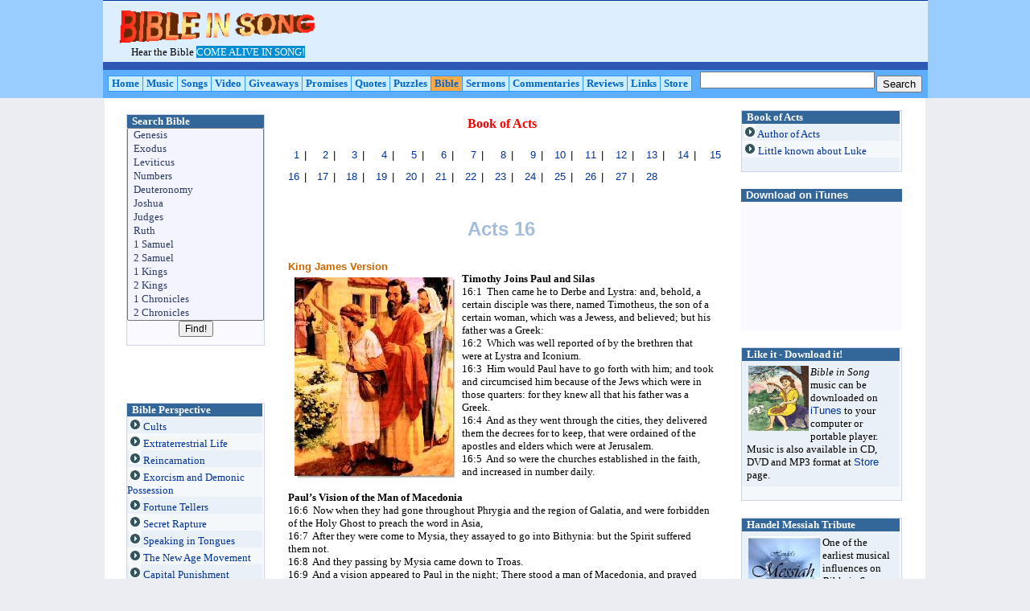

--- FILE ---
content_type: text/html
request_url: https://bibleinsong.com/Song_Pages/Acts/Acts16/Acts16.htm
body_size: 12919
content:
<html>

<head>
                                                                              <style type="text/css">
ul {
  margin-top: 0em;
}
                                                                              </style>
                                                                              <style id="plogStyle" type="text/css">
                                                                                      </style>
<meta http-equiv="Content-Language" content="en-au">
<meta name="GENERATOR" content="Microsoft FrontPage 5.0">
<meta name="ProgId" content="FrontPage.Editor.Document">
<meta http-equiv="Content-Type" content="text/html; charset=windows-1252">

<title>Acts 16 - Timothy Joins Paul and Silas</title>

<META NAME="description" CONTENT="Hear the Bible come alive through song. Acts 16 with
King James Version lyrics and Commentary, background info, trivia and music downloads.">


<META NAME="keywords" CONTENT="acts 16, acts, acts chapter 16, book of acts, 
bible book of acts, author, lyrics, bible, 
holy bible, king james bible, bible commentary, song previews">






<STYLE type="text/css">
<!--
A { text-decoration:none}
-->
a:hover{ 
color: #FF0000;
background:transparent; 
font
text-decoration:underline}
-->
                                                                              </STYLE>  


<style fprolloverstyle>A:hover {color: #FF0000; text-decoration: underline; font-weight: bold}
                                                                              </style>
 <style>/* Apply CSS to any UL (Unorderd List) with the class name 'menu' */
.menu
{
	border: 0px solid black;
	margin: 0px;
	padding: 0px;
	list-style-type: none;
	width: 230px;
}
/* Collapse the List Item Tags */
.menu li { display: inline; }

/* Make the links block elements and give them padding and some style */
.menu a, .menu a:visited
{
	color:  #003399;
	font: 10px Arial;
	text-decoration: none;
	background-color: #F9F9Ff;
	display: block;
	padding: 2px;
	border-left	: 10px solid #f9f9ff;
}

/* Specify the rollover style for the links */.menu a:hover
{
	border-left	: 10px solid bbbbbb;
	background-color: bbbbbb;
	color: f5f5ff;
}
                                                                              </style>




<SCRIPT LANGUAGE="Javascript">
		<!--
			function playMe(my_src) {
				var media_player = window.open(my_src , 'media_player');
				
			}
			
		-->
		                                                                      </SCRIPT>

<style>
<!--
.serif { font-size: 12pt; color: Black; font-family: Georgia, "Times New Roman", Times, serif; }
-->
                                                                              </style>


<style fprolloverstyle>A:hover {color: #FF0000; font-weight: bold}
.tiny { font-size:10px; font-family: Verdana, sans-serif; }
.sans { font-size:10pt; color:Black; font-family:"Trebuchet MS", Verdana, sans-serif; }
.highlight { background:Yellow; font-weight: bold;}
li.MsoNormal
	{mso-style-parent:"";
	margin-bottom:.0001pt;
	font-size:12.0pt;
	font-family:"Times New Roman";
	margin-left:0cm; margin-right:0cm; margin-top:0cm}
td { font-family: verdana,arial,helvetica,sans-serif; font-size: x-small; }
.amabot_right {  font-size: 12px; }
.amabot_right .amabot_widget {  padding-top: 8px;  padding-bottom: 8px;  padding-left: 8px;  padding-right: 8px;  border-bottom: 1px solid #ADD2E2;   border-left: 1px solid #ADD2E2;  border-right: 1px solid #ADD2E2;  border-top: 1px solid #ADD2E2; }
.h1 { font-family: verdana,arial,helvetica,sans-serif; color: #CC6600; font-size: small; }
.amabot_right .h1 { color: #c60; font-size: .92em; }
.amabot_center {  font-size: 12px; }
.h3color { font-family: verdana,arial,helvetica,sans-serif; color: #CC6600; font-size: x-small; }
.small { font-family: verdana,arial,helvetica,sans-serif; font-size: x-small; }
.price { font-family: arial,verdana,helvetica,sans-serif; color: #990000; }
a:link { font-family: verdana,arial,helvetica,sans-serif; color: #003399; }
.amabot_left {  font-size: 12px; }
.eyebrow { font-family: verdana,arial,helvetica,sans-serif; font-size: 10px; font-weight: bold;text-transform: uppercase; text-decoration: none; color: #FFFFFF; }
.amabot_left .amabot_widget {  padding-top: 8px;  padding-bottom: 8px;  padding-left: 8px;  padding-right: 8px;  border-bottom: 1px solid #ADD2E2;   border-left: 1px solid #ADD2E2;  border-right: 1px solid #ADD2E2;  border-top: 1px solid #ADD2E2; }
.amabot_left .h1 { color: #c60; font-size: .92em; }
.plog { 
        font-family: Verdana, Arial, Helvetica, sans-serif; font-size: x-small; line-height: 1.3em;
        text-decoration: none; text-align:left;
        margin-top: 0px;
        margin-bottom: 0px;
        padding-top: 10px;
        padding-bottom: 5px;
      }
.plog { 
        font-family: Verdana, Arial, Helvetica, sans-serif; font-size: x-small; line-height: 1.3em;
        text-decoration: none; text-align:left;
        margin-top: 0px;
        margin-bottom: 0px;
        padding-top: 10px;
        padding-bottom: 5px;
      }
.plogEmbedBoxTable {
  margin-bottom: 2em;
}
.plogEmbedBoxTable {
  margin-bottom: 2em;
}
.plogEmbedBoxContent2 {
	background-color:#f8fcfb;
}
.plogEmbedBoxContent2 {
	background-color:#f8fcfb;
}
.plogTop   { line-height: .92em;  }
.plogTop   { line-height: .92em;  }
* html .plogTop { position: relative; }
* html .plogTop { position: relative; }
.plogTop div b { line-height: 1.3em; }
.plogTop div b { line-height: 1.3em; }
a:link { font-family: verdana,arial,helvetica,sans-serif; color: #003399; }
.plog a { text-decoration: underline; }
a.plogEmbedBoxTableTitle  {
  text-decoration: none;
  color: #cc6600;
}
.plog a { text-decoration: underline; }
.plogItem  {
            margin-left: 0px;
            margin-right: 0px;
            margin-top: 0px;
            margin-bottom: 4px;
            font-size: xx-small;
           }
.plogItem  {
            margin-left: 0px;
            margin-right: 0px;
            margin-top: 0px;
            margin-bottom: 4px;
            font-size: xx-small;
           }
.plogItemHeader { }
.plogItemHeader { }
* html .plogItemHeader { position: relative; }
* html .plogItemHeader { position: relative; }
.plogTitle { font-size: x-small; font-weight: bold; color: #000; }
.plogTitle { font-size: x-small; font-weight: bold; color: #000; }
.plogItemDate { font-size: xx-small; color: #444; margin: 0px; line-height: 1.3em; }
.plogItemDate { font-size: xx-small; color: #444; margin: 0px; line-height: 1.3em; }
.plogBody { }
.plogBody { }
.plogBodyText  { font-size: x-small; }
.plogBodyText  { font-size: x-small; }
* html .plogBodyText  { position: relative; }
* html .plogBodyText  { position: relative; }
                                                                              .menu
{
	border: 0px solid black;
	margin: 0px;
	padding: 0px;
	list-style-type: none;
	width: 230px;
}
                                                                              .style1 {
	text-align: center; line-height: 22px; font-size: 18px;
}
.sep_top_v3 {
          background:transparent url('http://sp.ask.com/en/i/dictionary/v3/spriteserp.png') repeat-x scroll 0 -170px;
          padding-top:15px;          
    }
                                                                              </style>

  <!-- Start of StatCounter Code -->
<script type="text/javascript" language="javascript">
var sc_project=1114671; 
var sc_invisible=1; 
var sc_partition=10; 
var sc_security="733e754c"; 
                                                                              </script>

<script type="text/javascript" language="javascript" src="http://www.statcounter.com/counter/counter.js"></script><noscript>
                                                                              <a href="http://www.statcounter.com/" target="_blank"><img  src="http://c11.statcounter.com/counter.php?sc_project=1114671&amp;java=0&amp;security=733e754c&amp;invisible=1" alt="cool hit counter" border="0"></a></noscript>
<!-- End of StatCounter Code -->

<script type="text/javascript">
var gaJsHost = (("https:" == document.location.protocol) ? "https://ssl." : "http://www.");
document.write(unescape("%3Cscript src='" + gaJsHost + "google-analytics.com/ga.js' type='text/javascript'%3E%3C/script%3E"));
                                                                              </script>
<script type="text/javascript">
try {
var pageTracker = _gat._getTracker("UA-15061136-1");
pageTracker._trackPageview();
} catch(err) {}</script>




</head>


<body bgcolor="#ECEDF2" topmargin="0" leftmargin="0">

<table border="0" align="center" cellpadding="0" cellspacing="0" style="border-collapse: collapse" bordercolor="black" width="100%" bgcolor="#99ccff">
      <tr>
        <td width="100%" bordercolor="#003399" style="font-family: verdana,arial,helvetica,sans-serif; font-size: x-small">

<table border="0" align="center" cellpadding="0" cellspacing="0" style="border-collapse: collapse" bordercolor="black" width="1020" bgcolor="#003399">
      <tr>
        <td width="100%" bordercolor="#003399" style="font-family: verdana,arial,helvetica,sans-serif; font-size: x-small">

<table border="0" align="left" cellpadding="0" cellspacing="0" style="border-collapse: collapse" bordercolor="black" width="100%" bgcolor="#003399" height="77">
      <tr>
        <td width="55%" bordercolor="#003399" height="1" style="font-family: verdana,arial,helvetica,sans-serif; font-size: x-small">
        </td>
        
        
        
       
        
        
      </tr>
      <tr>
        <td width="100%" bordercolor="#003399" height="45" style="font-family: verdana,arial,helvetica,sans-serif; font-size: x-small">
        <table border="0" cellpadding="0" cellspacing="0" style="border-collapse: collapse" bordercolor="#111111" width="100%" bgcolor="#DDEEFF" height="1">
          <tr>
            <td height="6" width="100%" style="font-family: verdana,arial,helvetica,sans-serif; font-size: x-small">
            </td>
          </tr>
          <tr>
            <td width="179%" height="5" style="font-family: verdana,arial,helvetica,sans-serif; font-size: x-small">
    <table border="0" cellspacing="1" style="border-collapse: collapse" bordercolor="#111111" width="100%">
      <tr>
        <td width="100%" style="font-family: verdana,arial,helvetica,sans-serif; font-size: x-small">
        <table border="0" cellspacing="1" style="border-collapse: collapse" bordercolor="#111111" width="100%">
          <tr>
            <td width="32%" height="27" style="font-family: verdana,arial,helvetica,sans-serif; font-size: x-small">
    <img border="0" src="../../../About/Buttons/Image400.gif" align="top" width="268" height="46"></td>
            <td width="100%" rowspan="2" style="font-family: verdana,arial,helvetica,sans-serif; font-size: x-small"></td>
            <td width="68%" rowspan="2" style="font-family: verdana,arial,helvetica,sans-serif; font-size: x-small">
            <table border="0" cellspacing="1" style="border-collapse: collapse" bordercolor="#111111" width="100%">
              <tr>
                <td width="61%" style="font-family: verdana,arial,helvetica,sans-serif; font-size: x-small">           
            <table border="0" cellspacing="1" style="border-collapse: collapse" bordercolor="#111111" width="100%">
              <tr>
                <td width="20%" style="font-family: verdana,arial,helvetica,sans-serif; font-size: x-small"> 
                 <div align="center">
                                          <script type="text/javascript"><!--
google_ad_client = "pub-1003515753272400";
/* 728x90, created 2/11/11 */
google_ad_slot = "5958673060";
google_ad_width = 728;
google_ad_height = 90;
//-->
                                               </script>
<script type="text/javascript"
src="http://pagead2.googlesyndication.com/pagead/show_ads.js">
                                               </script></div>
</td>
                <td width="60%" style="font-family: verdana,arial,helvetica,sans-serif; font-size: x-small">&nbsp;</td>

              </tr>
            </table>
            </td>
              </tr>
            </table>
            </td>
            <td width="2%" rowspan="2" style="font-family: verdana,arial,helvetica,sans-serif; font-size: x-small">
            <table border="0" cellspacing="1" style="border-collapse: collapse" bordercolor="#111111" width="100%">
              <tr>
                <td width="100%" style="font-family: verdana,arial,helvetica,sans-serif; font-size: x-small">&nbsp;</td>
              </tr>
            </table>
            </td>
          </tr>
          <tr>
            <td width="32%" height="1" style="font-family: verdana,arial,helvetica,sans-serif; font-size: x-small">
                    <font face="Calibri" size="2" color="#FFE7CE">&nbsp;&nbsp;&nbsp; </font>
                    <font face="Calibri" size="2">&nbsp;&nbsp;&nbsp;&nbsp;&nbsp;&nbsp; 
                    Hear the Bible </font>
                    <font face="Calibri" size="2" color="#FFFFFF">
                    <span style="background-color: #008ED2">COME ALIVE IN SONG!</span></font></td>
          </tr>
        </table>
        </td>
      </tr>
      </table>
            </td>
          </tr>
          <tr>
            <td width="183%" height="4" style="font-family: verdana,arial,helvetica,sans-serif; font-size: x-small">
            <table border="0" cellspacing="1" style="border-collapse: collapse" bordercolor="#111111" width="100%">
              <tr>
                <td height="2" width="100%" style="font-family: verdana,arial,helvetica,sans-serif; font-size: x-small">
                </td>
              </tr>
              <tr>
                <td height="10" width="100%" bgcolor="#2D58B3" style="font-family: verdana,arial,helvetica,sans-serif; font-size: x-small">
                </td>
              </tr>
              </table>
            </td>
          </tr>
          </table>
        </td>
        
        
        
       
        
        
       </tr>
      </table>

  
  
  
  </td> 
       
      </tr>
      <tr>
        <td bgcolor="ffffff" height="100%" width="100%"bordercolor="#003399">
        <table border="0" cellspacing="1" style="border-collapse: collapse" bordercolor="#111111" width="100%" bgcolor="#5EAEFF">
          <tr>
                    <td width="1%">&nbsp;</td>
                    <td width="73%">
                    <table border="1" cellspacing="1" style="border-collapse: collapse; font-family:verdana; font-size:small" bordercolor="#3399FF" width="100%" bgcolor="#BBDDFF" height="12">
                      <tr>
                    
                   


 
                    <td width="33" bgcolor="#cceeff" height="1">
                    <p align="center">
                    <b>
                    <font size="2" face="Calibri" color="#0066CC">&nbsp;</font><font size="2" face="Verdana"><a title="Home page" href="../../../index.htm"  ><font face="Calibri" color="#0066CC">Home&nbsp;
                    </font> </a></font>
                    
                    
                    </b>
                    
                    
                    </td>

 
                   
                    <td width="38" bgcolor="#cceeff" height="1">
                    <p align="center">
                    <b>
                    <font size="2" face="Calibri" color="#0066CC">&nbsp;</font><font size="2" face="Verdana"><a href="../../../Music/CDs.htm"  ><font face="Calibri" color="#0066CC">Music&nbsp;
                    </font> </a></font>
                    
                    
                    </b>
                    
                    
                    </td>
                                       
                    
                     <td width="37" bgcolor="#cceeff" height="1">
                    <p align="center">
                    <b>
                    <font size="2" face="Calibri" color="#0066CC">&nbsp;</font><font color="#BBDDFF" size="2" face="Verdana"><a title="Songs"  href="../../../Music/Songs.htm" ><font face="Calibri" color="#0066CC">Songs&nbsp;</font></a></font><font size="2" face="Calibri">
                    </font>
                    
                    
                    </font></b>
                    
                    
                    </td>

        <td width="30" bgcolor="#cceeff" height="1">
                    <p align="center">
                    <b>
                    <font color="#BBDDFF" size="2" face="Verdana">
                    <a title="Videos" href="../../../Music/Video/Video.htm" >
                    <font face="Calibri" color="#0066CC">&nbsp;Video&nbsp;</font></a></font></font></b><font size="2" face="Calibri"><font color="#0066CC"><b>
                    </b></font>
                    
                 <td width="40" bgcolor="#cceeff" height="1">
                    <p align="center">
                    <b>
                    <font size="2" face="Calibri" color="#0066CC">&nbsp;</font><font color="#BBDDFF" size="2" face="Verdana"><a title="Giveaways" href="../../../Music/Freebies.htm"  ><font face="Calibri" color="#0066CC">Giveaways&nbsp;</font></a></font><font size="2" face="Calibri">
                    </font>
                    
                    
                    </font></b>
                    
                    
                    </td>

  <td width="45" bgcolor="#cceeff" height="1">
        
			
				    <p align="center">
        
			
				   <b>
        
			
				   <font color="#BBDDFF" size="2" face="Verdana">
                   <a title="Bible Promises" href="../../../Promises/Promises.htm">
                   <font face="Calibri" color="#0066CC">&nbsp;Promises&nbsp;</font></a></font></b></td>

                  
                    <td width="40" bgcolor="#cceeff" height="1">
        <b>
        <font color="#BBDDFF" size="2" face="Verdana">
        <a title="Quotes" href="../../../Promises/Promisesinsong.htm">
        <font face="Calibri" color="#0066CC">&nbsp;Quotes&nbsp;</font></a></font></b></td>
        
            <td width=40" bgcolor="#cceeff" height="1">						
				
				  
				<b>						
				
				  
				<font size="2" face="Calibri" color="#0066CC">&nbsp;</font><font color="#CC0000" face="Verdana"><a title="Puzzle page" href="../../../Puzzles/Puzzle_Page.htm"  ><font size="2" face="Calibri" color="#0066CC">Puzzles&nbsp;</font></a></font></b></td>
                
 <td width="37" bgcolor="#FFAA44" height="1">
                    <p align="center">
                    <b>
                    </font>
                    <font size="2" face="Calibri" color="#0066CC">&nbsp;<a href="../../Song_Page.htm"><font face="Calibri" color="#0066CC">Bible</font></a>&nbsp; </font>
                    </b>
                    </td> 

   <td width="45" bgcolor="#cceeff" height="1">						
				
				  
                    <b>						
				
				  
                    &nbsp;</font><font face="Calibri"><a href="../../../Sermons/Sermons_Page.htm"><font size="2" face="Calibri" color="#0066CC">Sermons</font></a>&nbsp; </font>
                    </b>
                    </td>
                      <td width="62" bgcolor="#cceeff" height="1">
        
			
				  </font><b><font size="2" color="#BBDDFF" face="Verdana" >
                  <a title="Commentaries" href="../../../Sermons/Commentaries_Page.htm"  >
                  <font face="Calibri" color="#0066CC">&nbsp;Commentaries&nbsp;</font></a></font></b></td>
                          
               <td width="45" bgcolor="#cceeff" height="1">
        
			
				    <b>
        
			
				    <font size="2" face="Calibri" color="#0066CC">&nbsp;</font><font color="#BBDDFF" face="Verdana"><a title="Comments" href="../../../Comments/Comments.htm"  ><font size="2" face="Calibri" color="#0066CC" >Reviews&nbsp;</font></a></font></b></td>
                          
      
                            
                                        <td width="34" bgcolor="#cceeff" height="1">
        
			
<b>
        
			
<font color="#BBDDFF" size="2">
<a title="Link page" href="../../../Links/Link_Page.htm"  >
<font face="Calibri" color="#0066CC">&nbsp;Links&nbsp;</font></a></font><font size="2" face="Calibri" color="#0066CC">
                    </font>
                    </b>
                    </td>    

                     
                  
                  
                    <td width="35" bgcolor="#cceeff" height="1">
        
			
				    <b>
        
			
				    <font color="#BBDDFF">
                    <a title="Store page" href="../../../Store/Store.htm"  >
                    <font face="Calibri" size="2" color="#0066CC">&nbsp;Store&nbsp;</font></a></font></b></td>
                      </tr>
                    </table>
                    </td>
                    <td width="2%">&nbsp;</td>
                    <td width="23%">
                    <table border="0" cellspacing="1" style="border-collapse: collapse; font-family:verdana; font-size:small" bordercolor="#111111" width="100%">
                      <tr>
            <td width="48" height="1" align="right">
    <p></td>
            <td width="90%" height="1" align="right">
    <font size="1" face="Arial" color="#BBDDFF"> 
    
    
     <!-- SiteSearch Google -->
     
                                                  </font>

<form action="http://www.google.com/cse" id="cse-search-box">
  <div>
    <font face="Calibri">
    <b><font color="#0066CC">
    <input type="hidden" name="cx" value="partner-pub-1003515753272400:6riflpq16f6" />
    <input type="hidden" name="ie" value="ISO-8859-1" />
    </font></b>
    </font><font face="Calibri" color="#0066CC">
    <b>
    <input type="text" name="q" size="25" /></b></font></td><td>
    <font face="Calibri" color="#0066CC">
    <b>
    <input type="submit" name="sa" value="Search" /></b></font></td>
  </div>
</form>
             
          
                      </tr>
                    </table>
                    </td>
                    <td width="2%">&nbsp;</td>
                  </tr>
          </table>
        </td>
      </tr>
          <tr>
            <td width="10">          </td>
            </tr>
        </table>
        </td>
        
        
        
       <td width="24" bordercolor="#0044AA" bgcolor="#003399">
     </td>
        
        
     </form>
             
      </tr>
      </table>
        







  
  
  
  
  <tr>
    <td bgcolor="white" width="100%">
<table border="0" bgcolor="white" align="center" cellpadding="0" cellspacing="0" style="border-collapse: collapse" bordercolor="black" width="1020" >
      <tr>
        <td  width="100%" bordercolor="#003399">

<table border="0" align="center" cellpadding="0" cellspacing="0" style="border-collapse: collapse" bordercolor="black" width="100%" >
      <tr>
        <td width="100%" bordercolor="#003399">
        <table border="0" cellpadding="0" cellspacing="0" style="border-collapse: collapse" bordercolor="#111111" width="100%" bgcolor="#FFFFFF">
          <tr>
            <td width="100%">
            <table border="0" cellpadding="0" cellspacing="0" style="border-collapse: collapse" bordercolor="#111111" width="100%">
              <tr>
                <td width="100%">    <table border="0" cellpadding="0" cellspacing="0" style="border-collapse: collapse" align="center" bordercolor="#111111" width="100%" height="90%">
                                                          <table border="0" cellpadding="0" cellspacing="0" style="border-collapse: collapse" bordercolor="white" width="101%" height="80">
                                                          
                                                           
                                                            <tr>
                                                              <td width="100%" height="9" align="center" bordercolor="#FFFFFF">
                                                              <table border="0" cellspacing="1" style="border-collapse: collapse" bordercolor="#111111" width="100%">
                                                                <tr>
                                                                  <td width="1%">&nbsp;</td>
                                                                  <td width="95%">
                                                                  &nbsp;</td>
                                                                    </tr>
                                                                <tr>
                                                                  <td width="2%">&nbsp;</td>
                                                                  <td width="94%">
                                                                  <table border="0" cellspacing="1" style="border-collapse: collapse" bordercolor="#111111" width="100%">
                                                                    <tr>
                                                                      <td width="100%">
                                                                    <table cellSpacing="0" cellPadding="0" width="998" border="0">
                                                                        <tr>
                                                                          <td vAlign="top" width="177">
                                                                          <table cellSpacing="0" cellPadding="5" width="185" border="0" height="265" style="border-collapse: collapse" bordercolor="#111111">
                                                                            <tr>
                                                                              <td class="amabot_left" vAlign="top" width="175" height="407">
                                                                              <table cellSpacing="0" cellPadding="0" border="0" height="260">
                                                                                <tr>
                    <td width="100%" height="465">
                                                                              <table cellSpacing="0" cellPadding="0" border="0" height="473" width="167">
                                                                                <tr>
                                                                              <td class="amabot_left" vAlign="top" width="172" height="1039">
                                                                              <table cellSpacing="0" cellPadding="0" border="0" height="770">
                                                                                <tr>
                                                                              <td class="amabot_left" vAlign="top" width="170" height="743">
                                                                              <table cellSpacing="0" cellPadding="0" border="0" height="247">
                                                                                <tr>
                    <td width="100%" height="652">
                    <table border="0" cellpadding="0" cellspacing="0" style="border-collapse: collapse" bordercolor="#111111" width="100%">
                      <tr>
                        <td bgcolor="#F9F9Ff" width="100%">
                        <table border="0" cellpadding="0" cellspacing="0" style="border-collapse: collapse" bordercolor="#111111" width="100%">
                          <tr>
                        <td bgcolor="#F9F9Ff" width="100%">
                        <table border="0" cellpadding="0" cellspacing="0" style="border-collapse: collapse" bordercolor="#CED5EA" width="100%" height="220">
                          <tr>
                            <td width="100%" height="120">
                            <table border="1" cellpadding="0" cellspacing="0" style="border-collapse: collapse" bordercolor="#CED5EA" width="100%" height="100%">
                              <tr>
                        <td bgcolor="#F9F9Ff" width="100%" height="221">
                        <table border="0" cellpadding="0" cellspacing="0" style="border-collapse: collapse" bordercolor="#CED5EA" width="100%">
                          <tr>
                            <td width="100%">
                            <table border="0" cellpadding="0" cellspacing="0" style="border-collapse: collapse" bordercolor="#111111" width="100%">
                              <tr>
                                                                                          <td  width="100%" height="16" bgcolor="#336699">
                                                          <b>
                                                          <font face="Verdana" size=2" color="#FFFFFF">
                                                          &nbsp; Search Bible</font></b></td>
                                                                                        </tr>
                             
                              <tr>
                                                                                  <td>
                                                                                           
                                                                                          
<script language="JavaScript">
<!--// get the value from select box form elements.
function get_selvalue(elem){
    var i, j, k;
	//  return the "value" of the selected option in a "select" 
	//  (doens't work with "multiple")
    	j  = elem.length;
	k  = -1;
	var opts = elem.options;
	for(i = 0; i < j; i++){
	    if(opts[i].selected){
		return opts[i].value;
	    } else if(opts[i].defaultSelected){
		k = i;
	    }
	}
	return (k >= 0) ?  ("" + opts[k].value) : null;
}
// --></script>



<form name=biblia> 
          <center>
        
          <p>
        
          <small><font color="black">
          <select size="14" name="QuickTopic" style="font-size: 10pt; font-family: verdana; background-color:#F4F4FF; width:170; color:#2D3A64; padding-left:2; padding-top:0">



<option value="Index/Genesis.htm">&nbsp;Genesis</option>
<option value="Index/Exodus.htm">&nbsp;Exodus</option>
<option value="Index/Leviticus.htm">&nbsp;Leviticus</option>
<option value="Index/Numbers.htm">&nbsp;Numbers</option>
<option value="Index/Deuteronomy.htm">&nbsp;Deuteronomy</option>
<option value="Index/Joshua.htm">&nbsp;Joshua</option>
<option value="Index/Judges.htm">&nbsp;Judges</option>
<option value="Index/Ruth.htm">&nbsp;Ruth</option>
<option value="Index/1Samuel.htm">&nbsp;1 Samuel</option>
<option value="Index/2Samuel.htm">&nbsp;2 Samuel</option>
<option value="Index/1Kings.htm">&nbsp;1 Kings</option>
<option value="Index/2Kings.htm">&nbsp;2 Kings</option>
<option value="Index/1Chronicles.htm">&nbsp;1 Chronicles</option>
<option value="Index/2Chronicles.htm">&nbsp;2 Chronicles</option>
<option value="Index/Ezra.htm">&nbsp;Ezra</option>
<option value="Index/Nehemiah.htm">&nbsp;Nehemiah</option>
<option value="Index/Esther.htm">&nbsp;Esther</option>
<option value="Index/Job.htm">&nbsp;Job</option>
<option value="Index/Psalms.htm">&nbsp;Psalms</option>
<option value="Index/Proverbs.htm">&nbsp;Proverbs</option>
<option value="Index/Ecclesiastes.htm">&nbsp;Ecclesiastes</option>
<option value="Index/Song_Solomon.htm">&nbsp;Song of Solomon</option>
<option value="Index/Isaiah.htm">&nbsp;Isaiah</option>
<option value="Index/Jeremiah.htm">&nbsp;Jeremiah</option>
<option value="Index/Lamentations.htm">&nbsp;Lamentations</option>
<option value="Index/Ezekiel.htm">&nbsp;Ezekiel</option>
<option value="Index/Daniel.htm">&nbsp;Daniel</option>
<option value="Index/Hosea.htm">&nbsp;Hosea</option>
<option value="Index/Joel.htm">&nbsp;Joel</option>
<option value="Index/Amos.htm">&nbsp;Amos</option>
<option value="Index/Obadiah.htm">&nbsp;Obadiah</option>
<option value="Index/Jonah.htm">&nbsp;Jonah</option>
<option value="Index/Micah.htm">&nbsp;Micah</option>
<option value="Index/Nahum.htm">&nbsp;Nahum</option>
<option value="Index/Habakkuk.htm">&nbsp;Habakkuk</option>
<option value="Index/Zephaniah.htm">&nbsp;Zephaniah</option>
<option value="Index/Haggai.htm">&nbsp;Haggai</option>
<option value="Index/Zechariah.htm">&nbsp;Zechariah</option>
<option value="Index/Malachi.htm">&nbsp;Malachi</option>



<option value="Index/Matthew.htm">&nbsp;Matthew</option>
<option value="Index/Mark.htm">&nbsp;Mark</option>
<option value="Index/Luke.htm">&nbsp;Luke</option>
<option value="Index/John.htm">&nbsp;John</option>
<option value="Index/Acts.htm">&nbsp;Acts</option>
<option value="Index/Romans.htm">&nbsp;Romans</option>
<option value="Index/1Corinthians.htm">&nbsp;1 Corinthians</option>
<option value="Index/2Corinthians.htm">&nbsp;2 Corinthians</option>
<option value="Index/Galatians.htm">&nbsp;Galatians</option>
<option value="Index/Ephesians.htm">&nbsp;Ephesians</option>
<option value="Index/Philippians.htm">&nbsp;Philippians</option>
<option value="Index/Colossians.htm">&nbsp;Colossians</option>
<option value="Index/1Thessalonians.htm">&nbsp;1 Thessalonians</option>
<option value="Index/2Thessalonians.htm">&nbsp;2 Thessalonians</option>
<option value="Index/1Timothy.htm">&nbsp;1 Timothy</option>
<option value="Index/2Timothy.htm">&nbsp;2 Timothy</option>
<option value="Index/Titus.htm">&nbsp;Titus</option>
<option value="Index/Philemon.htm">&nbsp;Philemon</option>
<option value="Index/Hebrews.htm">&nbsp;Hebrews</option>
<option value="Index/James.htm">&nbsp;James</option>
<option value="Index/1Peter.htm">&nbsp;1 Peter</option>
<option value="Index/2Peter.htm">&nbsp;2 Peter</option>
<option value="Index/1John.htm">&nbsp;1 John</option>
<option value="Index/2John.htm">&nbsp;2 John</option>
<option value="Index/3John.htm">&nbsp;3 John</option>
<option value="Index/Jude.htm">&nbsp;Jude</option>
<option value="Index/Revelation.htm">&nbsp;Revelation</option>







          </select><br>
          <input type="button" value="Find!" onclick="window.open('http://www.bibleinsong.com/Song_Pages/' + get_selvalue(QuickTopic),'fereastra')" style="font-size:12px"> <br>
          </p>
          <p></p>
          </center>
        </form>
 </td>
                                                                                </tr>
                              </table>
                            </td>
                          </tr>
                        </table>
                        </td>
                      </tr>
                                                                                              </table>
                            </td>
                          </tr>
                        </table>
                        </td>
                                                                                </tr>
                        </table>
                        </td>
                      </tr>
                      </table>
                      
                      
                      
                      
                      
                      
                      
                      
                      
                      
                      
                      
                      
                      
                      
                      
                      
                      
                    <p>
                      
                      
                      
                      
                      
                      
                      
                      
                      
                      
                      
                      
                      
                      
                      
                      
                      
                      
                  <br>    
                    </p>
                    <p>&nbsp; <script type="text/javascript"><!--
google_ad_client = "pub-1003515753272400";
/* 160x600, created 2/11/11 */
google_ad_slot = "1387479166";
google_ad_width = 160;
google_ad_height = 600;
//-->
                    </script>
<script type="text/javascript"
src="http://pagead2.googlesyndication.com/pagead/show_ads.js">
                    </script>                                                         <table border="0" cellpadding="0" cellspacing="0" style="border-collapse: collapse" bordercolor="#111111" width="100%" height="1">
                      
                                                                               
                      
                                                                                <tr>
                                                          <td width="100%" bgcolor="#FFFFFF" height="12">&nbsp;
    
                   
                   
     
                   
                    <tr>
                    <td width="192" height="17"></td>
                                                                                </tr>
                                                                                
                                                                                                                                       </tr>
                      </table>
                    <table border="0" cellpadding="0" cellspacing="0" style="border-collapse: collapse" bordercolor="#111111" width="100%">
                      <tr>
                        <td bgcolor="#F9F9Ff" width="100%">
                        <table border="0" cellpadding="0" cellspacing="0" style="border-collapse: collapse" bordercolor="#111111" width="100%">
                          <tr>
                        <td bgcolor="#F9F9Ff" width="100%">
                        <table border="1" cellpadding="0" cellspacing="0" style="border-collapse: collapse" bordercolor="#CED5EA" width="100%">
                          <tr>
                            <td width="100%">
                            <table border="0" cellpadding="0" cellspacing="0" style="border-collapse: collapse" bordercolor="#111111" width="99%" height="100%">
                              <tr>
                                                          <td  width="148%" height="15" bgcolor="#336699">
                                                          <font face="Verdana" size=2" color="#FFFFFF">
                                                          <b>
                                                          &nbsp; </b></font>
                                                          <b>
                                                          <font face="Verdana" size=2" color="#FFFFFF">
                                                          Bible Perspective</font></b></td>
                                                                                              </tr>
                              <tr>
                                                          <td width="140%" bgcolor="#EAF0F7" height="17">
    
                   
                   
     
                   
                    <font face="Calibri" size="2">
    
                   
                   
     
                   
                    <span lang="en-us">
                    &nbsp;<a href="../../../Promises/Quotes_A-C/Cults/Cults.htm"><font face="Calibri"><img border="0" src="../../Images/bullet.jpg" width="14" height="17"> 
                    Cults </font> </a>
                                                          </span></font></td>
                                                                                              </tr>
                              <tr>
                                                          <td width="140%" bgcolor="#F4F8FB" height="17">
    
                    
                   
                                       
                   
                    <font face="Verdana">
    
                   
                    
                   
                   
                    <span lang="en-us">
                    <font face="Calibri" size="2">&nbsp;<a href="../../../Promises/Quotes_D-F/Extraterrestrial_life/Extraterrestrial_life.htm"><font face="Calibri"><img border="0" src="../../Images/bullet.jpg" width="14" height="17"> 
                    Extraterrestrial Life </font></a> </font>
                                                          </span>
                                                          </td>
                                                                                              </tr>
                              <tr>
                                                          <td width="140%" bgcolor="#EAF0F7" height="17">
    
                   
                   
     
                   
                    <font face="Verdana">
    
                   
                    
                   
                   
                    <span lang="en-us">
                    <font face="Calibri" size="2">&nbsp;<a href="../../../Promises/What_says_God/Reincarnation/Reincarnation.htm"><font face="Calibri"><img border="0" src="../../Images/bullet.jpg" width="14" height="17"> 
                    Reincarnation </font></a> </font>
                                                          </span>
                                                          </td>
                                                                                              </tr>
                              <tr>
                                                          <td width="140%" bgcolor="#F4F8FB" height="17">
    
                    
                   
                   
                    <span lang="en-us">
                    <font face="Calibri" size="2">&nbsp;<a href="../../../Promises/Quotes_D-F/Exorcism/Exorcism.htm"><font face="Calibri"><img border="0" src="../../Images/bullet.jpg" width="14" height="17"> 
                    Exorcism and Demonic Possession </font></a> </font></td>
                                                                                              </tr>
                              <tr>
                                                          <td width="140%" bgcolor="#EAF0F7" height="17">
    
                   
                   
     
                   
                    <span lang="en-us">
                    <font face="Calibri" size="2">&nbsp;<a href="../../../Promises/Quotes_D-F/Fortune_tellers/Fortune_tellers.htm"><font face="Calibri"><img border="0" src="../../Images/bullet.jpg" width="14" height="17"> 
                    Fortune Tellers </font></a> </font></td>
                                                                                              </tr>
                              <tr>
                                                          <td width="140%" bgcolor="#F4F8FB" height="17">
    
                    
                   
                    <span lang="en-us"><font face="Calibri" size="2">&nbsp;<a href="../../../Promises/What_says_God/Rapture/Rapture.htm"><font face="Calibri"><img border="0" src="../../Images/bullet.jpg" width="14" height="17"> 
                    Secret Rapture </font></a> </font></td>
                                                                                              </tr>
                              <tr>
                                                          <td width="140%" bgcolor="#EAF0F7" height="17">
    
                   
                   
     
                   
                    <span lang="en-us">
                    <font face="Calibri" size="2">&nbsp;<a href="../../../Promises/What_says_God/Speaking_in_tongues/Speaking_in_tongues.htm"><font face="Calibri"><img border="0" src="../../Images/bullet.jpg" width="14" height="17"> 
                    Speaking in Tongues </font></a> </font></td>
                                                                                              </tr>
                              <tr>
                                                          <td width="140%" bgcolor="#F4F8FB" height="17">
    
                    
                   
                   
                            <span lang="en-us"><font face="Calibri" size="2">&nbsp;<a href="../../../Promises/What_says_God/New_age/New_age.htm"><font face="Calibri"><img border="0" src="../../Images/bullet.jpg" width="14" height="17"> 
                            The New Age Movement </font></a> </font> </span></td>
                                                                                              </tr>
                              <tr>
                                                          <td width="140%" bgcolor="#EAF0F7" height="17">
    
                   
                   
                   
                   
                    <span lang="en-us">
                    <font face="Calibri" size="2">&nbsp;<a href="../../../Promises/Quotes_A-C/Capital_punishment/Capital_punishment.htm"><font face="Calibri"><img border="0" src="../../Images/bullet.jpg" width="14" height="17"> 
                    Capital Punishment</font></a></font></td>
                                                                                              </tr>
                              <tr>
                                                          <td width="140%" bgcolor="#F4F8FB" height="17">
    
                    
                   
                   
                   
                    <span lang="en-us">
                    <font face="Calibri" size="2">&nbsp;<a href="../../../Promises/Quotes_D-F/Euthanasia/Euthanasia.htm"><font face="Calibri"><img border="0" src="../../Images/bullet.jpg" width="14" height="17"> 
                    Euthanasia </font></a> </font></td>
                                                                                              </tr>
                              <tr>
                                                          <td width="140%" bgcolor="#EAF0F7" height="17">
    
                   
                   
     
                   
                    <span lang="en-us">
                    <font face="Calibri">
                    &nbsp;<a href="../../../About/News/SDA.htm"><img border="0" src="../../Images/bullet.jpg" width="14" height="17"> 
                      <font face="Calibri" size="2">Seventh-day Adventists favor 
                    Tradition over Bible </font> 
                    </a>  
                    </font>   
                                </span>
                                                          </td>
                                                                                              </tr>
                              <tr>
                                                          <td width="140%" bgcolor="#FFFFFF" height="17">
    
                   
                   
     
                   
                    &nbsp;</td>
                                                                                              </tr>
                                                                                              </table>
                            </td>
                          </tr>
                        </table>
                        </td>
                                                                                </tr>
                        </table>
                        </td>
                      </tr>
                      </table>
                      
                      
                      
                      
                      
                      
                      
                      
                      
                      
                      
                      
                          
                      <p>&nbsp;<table border="0" cellpadding="0" cellspacing="0" style="border-collapse: collapse" bordercolor="#111111" width="100%">
                      <tr>
                        <td bgcolor="#F9F9Ff" width="100%">
                        <table border="0" cellpadding="0" cellspacing="0" style="border-collapse: collapse" bordercolor="#111111" width="100%">
                          <tr>
                        <td bgcolor="#F9F9Ff" width="100%">
                        <table border="1" cellpadding="0" cellspacing="0" style="border-collapse: collapse" bordercolor="#CED5EA" width="100%">
                          <tr>
                            <td width="100%">
                            <table border="0" cellpadding="0" cellspacing="0" style="border-collapse: collapse" bordercolor="#111111" width="99%" height="100%">
                              <tr>
                                                          <td  width="148%" height="15" bgcolor="#336699">
                                                          <font face="Verdana" size=2" color="#FFFFFF">
                                                          <b>
                                                          &nbsp; 
                                                         Ancient Mysteries</b></td>
                                                                                              </tr>
                              <tr>
                                                          <td width="140%" bgcolor="#EAF0F7" height="5">
    
                   
                   
     
                   
                    <span lang="en-us">
                    <font face="Calibri" size="2">
                    &nbsp;</font><font face="Verdana" size="2"><a href="../../../Sermons/Sermons/Revelation/Why_did_God_permit_sin/Why_did_God_permit_sin.htm" ><font face="Calibri"><img border="0" src="../../../Song_Pages/Images/bullet.jpg" width="14" height="17"> 
                    Why Did God Permit Sin?</font></a></font></span></td>
                                                                                              </tr>
                              <tr>
                                                          <td width="140%" bgcolor="#F4F8FB" height="17">
    
                    
                   
                                       
                    <span lang="en-us">
    
                   
                      
                   
                    <font face="Calibri" size="2">
                    &nbsp;<a href="../../../Sermons/Sermons/Prophecy/7000_year_theory/7000_year_theory.htm#Does it Matter if Creation is Literal or Figurative" ><font face="Calibri"><img border="0" src="../../../Song_Pages/Images/bullet.jpg" width="14" height="17"> 
                    Does it matter if Creation was Literal or Figurative?</font></a></font></span></td>
                                                                                              </tr>
                              <tr>
                                                          <td width="140%" bgcolor="#EAF0F7" height="17">
    
                   
                   
                    <span lang="en-us"><font face="Calibri" size="2">
                    &nbsp;<a href="../../../Sermons/Sermons/Prophecy/7000_year_theory/7000_year_theory.htm#Why do we have a Seven Day Week" ><font face="Calibri"><img border="0" src="../../../Song_Pages/Images/bullet.jpg" width="14" height="17"> 
                  Why do we have a Seven Day Week?</font></a></font></span></td>
                                                                                              </tr>
                              <tr>
                                                          <td width="140%" bgcolor="#F4F8FB" height="17">
    
                    
                   
                   
                    <span lang="en-us">
                    <font face="Calibri" size="2">
                    &nbsp;<a href="../../../Sermons/Sermons/Prophecy/7000_year_theory/7000_year_theory.htm#Advanced Civilisation before the Flood" ><font face="Calibri"><img border="0" src="../../../Song_Pages/Images/bullet.jpg" width="14" height="17"> 
                    Pre Flood Civilization </font> </a>
                    </font> 
                    </span></td>
                                                                                              </tr>
                              <tr>
                                                          <td width="140%" bgcolor="#EAF0F7" height="17">
    
                   
                   
     
                   
                    <span lang="en-us">
                    <font face="Calibri" size="2">
                    &nbsp;<a href="../../../Song_Pages/Job/Job40/Job40.htm" ><font face="Calibri"><img border="0" src="../../../Song_Pages/Images/bullet.jpg" width="14" height="17"> 
                    Was Behemoth an Elephant, Hippo or Dinosaur?</font></a></font></span></td>
                                                                                              </tr>
                              <tr>
                                                          <td width="140%" bgcolor="#F4F8FB" height="17">
    
                    
                   
                    <span lang="en-us"><font face="Calibri" size="2">
                    &nbsp;<a href="../../../Song_Pages/Job/Job41/Job41.htm" ><font face="Calibri"><img border="0" src="../../../Song_Pages/Images/bullet.jpg" width="14" height="17"> 
                    Is the T-rex Dinosaur mentioned in the Bible?</font></a></font></span></td>
                                                                                              </tr>
                              <tr>
                                                          <td width="140%" bgcolor="#EAF0F7" height="17">
    
                   
                   
     
                   
                    <span lang="en-us"><font face="Calibri" size="2">
                    &nbsp;<a href="../../../About/News/Did_humans_live_with_dinosaurs.htm"><img border="0" src="../../../Song_Pages/Images/bullet.jpg" width="14" height="17"> 
                   <font face="Calibri"> Did Humans and Dinosaurs Live Together?</font></a></font></span></td>
                                                                                              </tr>
                              <tr>
                                                          <td width="140%" bgcolor="#F4F8FB" height="17">
    
                    
                   
                    <span lang="en-us"><font face="Calibri" size="2">
                    &nbsp;<a  href="../../../Song_Pages/Job/Job41/Job41.htm#Were our ancestors giants" ><font face="Calibri"><img border="0" src="../../../Song_Pages/Images/bullet.jpg" width="14" height="17"> 
                    Were our Ancestors Giants?</font></a></font></span></td>
                                                                                              </tr>
                              <tr>
                                                          <td width="140%" bgcolor="#EAF0F7" height="17">
    
                   
                   
                   
                   
                    <span lang="en-us">
                    <font face="Calibri" size="2">
                    &nbsp;<a  href="../../../Song_Pages/Job/Job38/Job38.htm#Ice age in Jobs day" ><font face="Calibri"><img border="0" src="../../../Song_Pages/Images/bullet.jpg" width="14" height="17"> 
                    Was there an Ice Age in Job's Day? </font> </a>
                    </font> 
                    </span> </td>
                                                                                              </tr>
                              <tr>
                                                          <td width="140%" bgcolor="#F4F8FB" height="17">
    
                    
                   
                    <span lang="en-us">
                    <font face="Calibri" size="2">
                    &nbsp;<a href="../../../Sermons/Sermons/Prophecy/7000_year_theory/7000_year_theory.htm#Gods plan" ><font face="Calibri"><img border="0" src="../../../Song_Pages/Images/bullet.jpg" width="14" height="17"> 
                    Does God have a 7000 Year Plan? </font> </a>
                    </font></span></td>
                                                                                              </tr>
                              <tr>
                                                          <td width="140%" bgcolor="#EAF0F7" height="17">
    
                   
                   
     
                   
                    <span lang="en-us">
                    <font face="Calibri" size="2">
                    &nbsp;<a href="../../../Sermons/Sermons/Prophecy/7000_year_theory/7000_year_theory.htm#Jesus real birthday" ><font face="Calibri"><img border="0" src="../../../Song_Pages/Images/bullet.jpg" width="14" height="17"> 
                    Jesus' Real Birthday </font> </a>
                    </font></span></td>
                                                                                              </tr>
                              <tr>
                                                          <td width="140%" bgcolor="#F4F8FB" height="17">
    
                    
                   
                    <span lang="en-us">
                    <font face="Calibri" size="2">
                    &nbsp;<a href="../../../Sermons/Sermons/Prophecy/7000_year_theory/7000_year_theory.htm#Similarities Between the Two Adams" ><font face="Calibri"><img border="0" src="../../../Song_Pages/Images/bullet.jpg" width="14" height="17"> 
                    The Two Adams </font> </a>
                    </font>  
                    </span>
                   
                                                          </td>
                                                                                              </tr>
                              <tr>
                                                          <td width="140%" bgcolor="#EAF0F7" height="17">
    
                   
                   
     
                   
                    <span lang="en-us">
                    <font face="Calibri" size="2">&nbsp;<a href="../../../Sermons/Sermons/Prophecy/7000_year_theory/7000_year_theory.htm#Parallels between the 2 Adams and the Passover" ><font face="Calibri"><img border="0" src="../../../Song_Pages/Images/bullet.jpg" width="14" height="17"> 
                    Parallels between the 2 Adams and Passover </font> </a>
                    </font>   
                    </span>
                   
                                                          </td>
                                                                                              </tr>
                              <tr>
                                                          <td width="140%" bgcolor="#F4F8FB" height="17">
    
                    
                   
                         
                   
                    <span lang="en-us">
                    <font face="Calibri" size="2">&nbsp;<a href="../../../Sermons/Sermons/Prophecy/7000_year_theory/7000_year_theory.htm#Significant Events at the Crucifixion" ><font face="Calibri"><img border="0" src="../../../Song_Pages/Images/bullet.jpg" width="14" height="17"> 
                    Supernatural Events recorded in 30 AD </font></a>
                    </font>   
                    </span>
                   
                                                          </td>
                                                                                              </tr>
                              <tr>
                                                          <td width="140%" bgcolor="#EAF0F7" height="17">
    
                   
                   
     
                   
                    <span lang="en-us">
                    <font face="Calibri" size="2">
                    &nbsp;<a href="../../../Sermons/Sermons/Prophecy/7000_year_theory/7000_year_theory.htm#Can we predict" ><font face="Calibri"><img border="0" src="../../../Song_Pages/Images/bullet.jpg" width="14" height="17"> 
                    The 2nd Coming Predicted </font> </a>
                    </font>  
                    </span> </td>
                                                                                              </tr>
                              <tr>
                                                          <td width="140%" bgcolor="#F4F8FB" height="17">
    
                    
                   
                    <span lang="en-us"><font face="Calibri" size="2">&nbsp;<a href="../../../Sermons/Sermons/Prophecy/7000_year_theory/7000_year_theory.htm#Will Jesus Rule" ><font face="Calibri"><img border="0" src="../../../Song_Pages/Images/bullet.jpg" width="14" height="17"> 
                    Will Jesus Rule over the Earth for 1000 Years? </font> </a>
                    </font>  
                    </span></td>
                                                                                              </tr>
                              <tr>
                                                          <td width="140%" bgcolor="#F4F8FB" height=22">
    
                    
                   
                    <font face="Calibri" size="2"><span lang="en-us">&nbsp;</span></font></td>
                                                                                              </tr>
                                                                                              </table>
                            </td>
                          </tr>
                        </table>
                        </td>
                                                                                </tr>
                        </table>
                        </td>
                      </tr>
                      </table>
    
                      
                      
              
                      
                      
                      
                      
                      
                      
                      
                      
                      
                    <p>&nbsp;</td>
                                                                                </tr>
              <tr>
                <td width="100%" style="font-family: verdana,arial,helvetica,sans-serif; font-size: x-small" height="1"></td>
              </tr>
            </table>
            </td>
                                                                                </tr>
                                                                                <tr>
            <td width="100%" height="26">&nbsp;</td>
                                                                                </tr>
              <tr>
                <td width="100%" style="font-family: verdana,arial,helvetica,sans-serif; font-size: x-small" height="1"></td>
              </tr>
            </table>
            </td>
          </tr>
          <tr>
            <td width="172" height="16"></td>
                                                                                </tr>
            </table>
                    </td>
                                                                                </tr>
              <tr>
                <td width="100%" style="font-family: verdana,arial,helvetica,sans-serif; font-size: x-small" height="1"></td>
              </tr>
            </table>
            </td>
                                                                                </tr>
                                                                                <tr>
            <td width="175" height="47"></td>
                                                                                </table>
                                                                             
                                                                             
                                                                              </td>
                                                                              <td class="amabot_center" vAlign="top" height="555" width="561">
                                                                              <table class="amabot_widget" cellSpacing="0" cellPadding="0" border="0">
                                                                                <tr>
                                                                                  <td></td>
                                                                                </tr>
                                                                              </table>
                                                                             
                                                                              <div class="small" style="width: 100%; height: 587">
                                                                              
                                                                                <table cellSpacing="0" cellPadding="8" width="562" border="0" height="545">
                                                                                  <tr>
                                                                                    <td>
                                                                                    <table border="0" cellpadding="0" cellspacing="0" style="border-collapse: collapse" bordercolor="#111111" width="100%">
                                                                                      <tr>
                    <td align="center" width="4%"  height="18" valign="top">
                                                                                        </td>
                    <td align="center" width="92%"  height="18" valign="top">
                   <span lang="en-us"><b>
                   <font face="Verdana" size="3" color="#FF0000">Book of Acts</font></b></span></td>
                    <td align="center" width="4%"  height="18" valign="top">
                                                                                        </td>
                                                                                      </tr>
                                                                                      <tr>
                    <td width="100%" height="8" valign="top" colspan="3">
                    </td>
                                                                                      </tr>
                                                                                      <tr>
                    <td width="100%" height="8" valign="top" colspan="3">
                    </td>
                                                                                      </tr>
                                                                                      <tr>
                    <td width="100%" height="8" valign="top" colspan="3">
                    <table border="0" cellpadding="0" cellspacing="1" style="border-collapse: collapse" bordercolor="#111111" width="100%" height="42">
                      <tr>
                                                                                        <td width="3%" align="right" height="27"><font size="2"><a href="../Acts1/Acts1.htm">1</a></font></td>
                                                                                        <td width="2%" align="center" height="27"><font size="2">|</font></td>
                                                                                        <td width="3%" align="right" height="27"><font size="2"><a href="../Acts2/Acts2.htm">2</a></font></td>
                                                                                        <td width="2%" align="center" height="27"><font size="2">|</font></td>
                                                                                        <td width="3%" align="right" height="27"><font size="2"><a href="../Acts3/Acts3.htm" >3</a></font></td>
                                                                                        <td width="2%" align="center" height="27"><font size="2">|</font></td>
                                                                                        <td width="3%" align="right" height="27"><font size="2"><a href="../Acts4/Acts4.htm" >4</a></font></td>
                                                                                        <td width="2%" align="center" height="27"><font size="2">|</font></td>
                                                                                        <td width="3%" align="right" height="27"><font size="2"><a href="../Acts5/Acts5.htm" >5</a></font></td>
                                                                                        <td width="2%" align="center" height="27"><font size="2">|</font></td>
                                                                                        <td width="3%" align="right" height="27"><font size="2"><a href="../Acts6/Acts6.htm" >6</a></font></td>
                                                                                        <td width="2%" align="center" height="27"><font size="2">|</font></td>
                                                                                        <td width="3%" align="right" height="27"><font size="2"><a href="../Acts7/Acts7.htm" s>7</a></font></td>
                                                                                        <td width="2%" align="center" height="27"><font size="2">|</font></td>
                                                                                        <td width="3%" align="right" height="27"><font size="2"><a href="../Acts8/Acts8.htm" >8</a></font></td>
                                                                                        <td width="2%" align="center" height="27"><font size="2">|</font></td>
                                                                                        <td width="3%" align="right" height="27"><font size="2"><a href="../Acts9/Acts9.htm" >9</a></font></td>
                                                                                        <td width="2%" align="center" height="27"><font size="2">|</font></td>
                                                                                        <td width="3%" align="right" height="27"><font size="2"><a href="../Acts10/Acts10.htm" >10</a></font></td>
                                                                                        <td width="2%" align="center" height="27"><font size="2">|</font></td>
                                                                                        <td width="3%" align="right" height="27"><font size="2"><a href="../Acts11/Acts11.htm" >11</a></font></td>
                                                                                        <td width="2%" align="center" height="27"><font size="2">|</font></td>
                                                                                        <td width="3%" align="right" height="27"><font size="2"><a href="../Acts12/Acts12.htm" >12</a></font></td>
                                                                                        <td width="2%" align="center" height="27"><font size="2">|</font></td>
                                                                                        <td width="3%" align="right" height="27"><font size="2"><a href="../Acts13/Acts13.htm" >13</a></font></td>
                                                                                        <td width="2%" align="center" height="27"><font size="2">|</font></td>
                                                                                        <td width="3%" align="right" height="27"><font size="2"><a href="../Acts14/Acts14.htm" >14</a></font></td>
                                                                                        <td width="2%" align="center" height="27"><font size="2">|</font></td>
                                                                                        <td width="3%" align="right" height="27"><font size="2"><a href="../Acts15/Acts15.htm" >15</a></font></td>
                                                                                        </tr>
                      <tr>
                                                                                        <td width="3%" align="right" height="27"><font size="2"><a href="../Acts16/Acts16.htm" >16</a></font></td>
                                                                                        <td width="2%" align="center" height="27"><font size="2">|</font></td>
                                                                                        <td width="3%" align="right" height="27"><font size="2"><a href="../Acts17/Acts17.htm" >17</a></font></td>
                                                                                        <td width="2%" align="center" height="27"><font size="2">|</font></td>
                                                                                        <td width="3%" align="right" height="27"><font size="2"><a href="../Acts18/Acts18.htm" >18</a></font></td>
                                                                                        <td width="2%" align="center" height="27"><font size="2">|</font></td>
                                                                                        <td width="3%" align="right" height="27"><font size="2"><a href="../Acts19/Acts19.htm" >19</a></font></td>
                                                                                        <td width="2%" align="center" height="27"><font size="2">|</font></td>
                                                                                        <td width="3%" align="right" height="27"><font size="2"><a href="../Acts20/Acts20.htm" >20</a></font></td>
                                                                                        <td width="2%" align="center" height="27"><font size="2">|</font></td>
                                                                                        <td width="3%" align="right" height="27"><font size="2"><a href="../Acts21/Acts21.htm" >21</a></font></td>
                                                                                        <td width="2%" align="center" height="27"><font size="2">|</font></td>
                                                                                        <td width="3%" align="right" height="27"><font size="2"><a href="../Acts22/Acts22.htm" >22</a></font></td>
                                                                                        <td width="2%" align="center" height="27"><font size="2">|</font></td>
                                                                                        <td width="3%" align="right" height="27"><font size="2"><a href="../Acts23/Acts23.htm" >23</a></font></td>
                                                                                        <td width="2%" align="center" height="27"><font size="2">|</font></td>
                                                                                        <td width="3%" align="right" height="27"><font size="2"><a href="../Acts24/Acts24.htm">24</a></font></td>
                                                                                        <td width="2%" align="center" height="27"><font size="2">|</font></td>
                                                                                        <td width="3%" align="right" height="27"><font size="2"><a href="../Acts25/Acts25.htm" >25</a></font></td>
                                                                                        <td width="2%" align="center" height="27"><font size="2">|</font></td>
                                                                                        <td width="3%" align="right" height="27"><font size="2"><a href="../Acts26/Acts26.htm" >26</a></font></td>
                                                                                        <td width="2%" align="center" height="27"><font size="2">|</font></td>
                                                                                        <td width="3%" align="right" height="27"><font size="2"><a href="../Acts27/Acts27.htm" >27</a></font></td>
                                                                                        <td width="2%" align="center" height="27"><font size="2">|</font></td>
                                                                                        <td width="3%" align="right" height="27"><font size="2"><a href="../Acts28/Acts28.htm" >28</a></font></td>
                                                                                        <td width="2%" align="center" height="27">&nbsp;</td>
                                                                                        <td width="3%" align="right" height="27">&nbsp;</td>
                                                                                        <td width="2%" align="center" height="27">&nbsp;</td>
                                                                                        <td width="3%" align="right" height="27">&nbsp;</td>
                                                                                        </tr>
                    </table>
                    </td>
                                                                                      </tr>
                                                                                    </table>
                                                                                    <p align="center"><font size="5" color="#A4BDDD"><b><br>
                                                                                    Acts 16</b></font></p>
                                                                                    <table cellSpacing="0" cellPadding="8" width="100%" border="0">
                                                                                      <tr>
                                                                                        <td width="100%">
                                                                                    <table cellSpacing="0" cellPadding="0" width="100%" border="0" height="176">
                                                                                      <tr>
                <td width="100%" height="2">
                </td>
                                                                                      </tr>
                                                                                      <tr>
                <td width="124%" height="5">
                </td>
                                                                                      </tr>
                                                                                      <tr>
                <td width="124%" height="50">
                <font size="2" color="#CC6600"><b>King James Version</b></font><table border="0" cellpadding="0" cellspacing="0" style="border-collapse: collapse" bordercolor="#111111" width="100%">
                  <tr>
                    <td width="100%"><SCRIPT LANGUAGE="Javascript"><!--

// ***********************************************
// AUTHOR: WWW.CGISCRIPT.NET, LLC
// URL: http://www.cgiscript.net
// Use the script, just leave this message intact.
// Download your FREE CGI/Perl Scripts today!
// ( http://www.cgiscript.net/scripts.htm )
// ***********************************************

function image() {
};

image = new image();
number = 0;

// imageArray
image[number++] = "<img align='left' hspace='8' vspace='6' width='250' height='200' src='Top/1.jpg' border='0'>"
image[number++] = "<img align='left' hspace='8' vspace='6' width='200' height='250' src='Top/2.jpg' border='0'>"




// keep adding items here...



increment = Math.floor(Math.random() * number);

document.write(image[increment]);

//--></SCRIPT>

                    <font size="2" face="Verdana"><b>
                    Timothy Joins Paul and Silas </b><br>
                    16:1&nbsp;&nbsp;Then came he to Derbe and Lystra: and, behold, a 
                    certain disciple was there, named Timotheus, the son of a 
                    certain woman, which was a Jewess, and believed; but his 
                    father was a Greek:<br>
                    16:2&nbsp;&nbsp;Which was well reported of by the brethren that were 
                    at Lystra and Iconium.<br>
                    16:3&nbsp;&nbsp;Him would Paul have to go forth with him; and took and 
                    circumcised him because of the Jews which were in those 
                    quarters: for they knew all that his father was a Greek.<br>
                    16:4&nbsp;&nbsp;And as they went through the cities, they delivered 
                    them the decrees for to keep, that were ordained of the 
                    apostles and elders which were at Jerusalem.<br>
                    16:5&nbsp;&nbsp;And so were the churches established in the faith, and 
                    increased in number daily.<br>
                    <br>
                    <b>Paul’s Vision of the Man of Macedonia</b> <br>
                    16:6&nbsp;&nbsp;Now when they had gone throughout Phrygia and the 
                    region of Galatia, and were forbidden of the Holy Ghost to 
                    preach the word in Asia,<br>
                    16:7&nbsp;&nbsp;After they were come to Mysia, they assayed to go into 
                    Bithynia: but the Spirit suffered them not.<br>
                    16:8&nbsp;&nbsp;And they passing by Mysia came down to Troas.<br>
                    16:9&nbsp;&nbsp;And a vision appeared to Paul in the night; There 
                    stood a man of Macedonia, and prayed him, saying, Come over 
                    into Macedonia, and help us.<br>
                    16:10&nbsp;&nbsp;And after he had seen the vision, immediately we 
                    endeavoured to go into Macedonia, assuredly gathering that 
                    the Lord had called us for to preach the gospel unto them.<br>
                    <br>
                    <b>Lydia’s Conversion in Philippi </b><br>
                    16:11&nbsp;&nbsp;Therefore loosing from Troas, we came with a straight 
                    course to Samothracia, and the next day to Neapolis;<br>
                    16:12&nbsp;&nbsp;And from thence to Philippi, which is the chief city 
                    of that part of Macedonia, and a colony: and we were in that 
                    city abiding certain days.<br>
                    16:13&nbsp;&nbsp;And on the sabbath we went out of the city by a river 
                    side, where prayer was wont to be made; and we sat down, and 
                    spake unto the women which resorted thither.<br>
                    16:14&nbsp;&nbsp;And a certain woman named Lydia, a seller of purple, 
                    of the city of Thyatira, which worshipped God, heard us: 
                    whose heart the Lord opened, that she attended unto the 
                    things which were spoken of Paul.<br>
                    16:15&nbsp;&nbsp;And when she was baptized, and her household, she 
                    besought us, saying, If ye have judged me to be faithful to 
                    the Lord, come into my house, and abide there. And she 
                    constrained us.<br>
                    <br>
                    <b>Paul and Silas in Prison</b><br>
                    16:16&nbsp;&nbsp;And it came to pass, as we went to prayer, a certain 
                    damsel possessed with a spirit of divination met us, which 
                    brought her masters much gain by soothsaying:<br>
                    16:17&nbsp;&nbsp;The same followed Paul and us, and cried, saying, 
                    These men are the servants of the most high God, which shew 
                    unto us the way of salvation.<br>
                    16:18&nbsp;&nbsp;And this did she many days. But Paul, being grieved, 
                    turned and said to the spirit, I command thee in the name of 
                    Jesus Christ to come out of her. And he came out the same 
                    hour.<br>
                    16:19&nbsp;&nbsp;And when her masters saw that the hope of their gains 
                    was gone, they caught Paul and Silas, and drew them into the 
                    marketplace unto the rulers,<br>
                    16:20&nbsp;&nbsp;And brought them to the magistrates, saying, These 
                    men, being Jews, do exceedingly trouble our city,<br>
                    16:21&nbsp;&nbsp;And teach customs, which are not lawful for us to 
                    receive, neither to observe, being Romans.<br>
                    16:22&nbsp;&nbsp;And the multitude rose up together against them: and 
                    the magistrates rent off their clothes, and commanded to 
                    beat them.<br>
                    16:23&nbsp;&nbsp;And when they had laid many stripes upon them, they 
                    cast them into prison, charging the jailor to keep them 
                    safely:<br>
                    16:24&nbsp;&nbsp;Who, having received such a charge, thrust them into 
                    the inner prison, and made their feet fast in the stocks.<br>
                    16:25&nbsp;&nbsp;And at midnight Paul and Silas prayed, and sang 
                    praises unto God: and the prisoners heard them.<br>
                    16:26&nbsp;&nbsp;And suddenly there was a great earthquake, so that 
                    the foundations of the prison were shaken: and immediately 
                    all the doors were opened, and every one's bands were 
                    loosed.<br>
                    16:27&nbsp;&nbsp;And the keeper of the prison awaking out of his 
                    sleep, and seeing the prison doors open, he drew out his 
                    sword, and would have killed himself, supposing that the 
                    prisoners had been fled.<br>
                    16:28&nbsp;&nbsp;But Paul cried with a loud voice, saying, Do thyself 
                    no harm: for we are all here.<br>
                    16:29&nbsp;&nbsp;Then he called for a light, and sprang in, and came 
                    trembling, and fell down before Paul and Silas,<br>
                    16:30&nbsp;&nbsp;And brought them out, and said, Sirs, what must I do 
                    to be saved?<br>
                    16:31&nbsp;&nbsp;And they said, Believe on the Lord Jesus Christ, and 
                    thou shalt be saved, and thy house.<br>
                    16:32&nbsp;&nbsp;And they spake unto him the word of the Lord, and to 
                    all that were in his house.<br>
                    16:33&nbsp;&nbsp;And he took them the same hour of the night, and 
                    washed their stripes; and was baptized, he and all his, 
                    straightway.<br>
                    16:34&nbsp;&nbsp;And when he had brought them into his house, he set 
                    meat before them, and rejoiced, believing in God with all 
                    his house.<br>
                    16:35&nbsp;&nbsp;And when it was day, the magistrates sent the 
                    serjeants, saying, Let those men go.<br>
                    16:36&nbsp;&nbsp;And the keeper of the prison told this saying to 
                    Paul, The magistrates have sent to let you go: now therefore 
                    depart, and go in peace.<br>
                    16:37&nbsp;&nbsp;But Paul said unto them, They have beaten us openly 
                    uncondemned, being Romans, and have cast us into prison; and 
                    now do they thrust us out privily? nay verily; but let them 
                    come themselves and fetch us out.<br>
                    16:38&nbsp;&nbsp;And the serjeants told these words unto the 
                    magistrates: and they feared, when they heard that they were 
                    Romans.<br>
                    16:39&nbsp;&nbsp;And they came and besought them, and brought them 
                    out, and desired them to depart out of the city.<br>
                    16:40&nbsp;&nbsp;And they went out of the prison, and entered into the 
                    house of Lydia: and when they had seen the brethren, they 
                    comforted them, and departed.</td>
                  </tr>
                  </table>
                </td>
                                                                                      </tr>
                                                                                                                                                                                                                                                               
                                                                                    </table>
                                                                                        </td>
                                                                                      </tr>
                                                                                    </table>
                                                                                    </td>
                                                                                  </tr>
                                                                                
                                                                                </table>
                                                                                </div>
                                                                            
                                                                              </td>
                                                                              <td class="amabot_right" vAlign="top" width="221" height="955">
                                                                           
                                                                              
                                                                              
                                                                              
                                                                              
                                                                              
                                                                              
                                                                              
                                                                              
                                                                              
                                                                              <table cellSpacing="0" cellPadding="0" border="0" width="90%" style="border-collapse: collapse" bordercolor="#111111" height="1153">
                                                                                                                                                                
                                                                                
                                                                                
                                                                                
                                                                                
                                                                                
                                                                                
                                                                                
                                                                                
                                                                                
                                                                                
                                                                                
                                                                                
                                                                                
                                                                                
                                                                                
                                                                                
                                                                                
                                                                                
                                                                                
                                                                                
                                                                                 <tr>
                                                                              <td class="amabot_left" vAlign="top" width="170" height="1123">
                                                                              <table cellSpacing="0" cellPadding="0" border="0" height="25" width="180" style="border-collapse: collapse" bordercolor="#111111">
                                                                                <tr>
                                                                              <td class="amabot_left" vAlign="top" width="170" height="499">
                                                                              <table cellSpacing="0" cellPadding="0" border="0" height="418" width="199" style="border-collapse: collapse" bordercolor="#111111">
                                                                                <tr>
                                                                              <td class="amabot_left" vAlign="top" width="170" height="1132">
                                                                              <table cellSpacing="0" cellPadding="0" border="0" height="25" width="180" style="border-collapse: collapse" bordercolor="#111111">
                                                                                <tr>
                                                                              <td class="amabot_left" vAlign="top" width="170" height="499">
                                                                              <table cellSpacing="0" cellPadding="0" border="0" height="418" width="182" style="border-collapse: collapse" bordercolor="#111111">
                                                                                <tr>
                    <td valign="top" width="200" height="423">
                    <table border="0" cellpadding="0" cellspacing="0" style="border-collapse: collapse" bordercolor="#111111" width="100%">
                      <tr>
                        <td bgcolor="#F9F9Ff" width="100%">
                        <table border="0" cellpadding="0" cellspacing="0" style="border-collapse: collapse" bordercolor="#111111" width="100%">
                          <tr>
                        <td bgcolor="#F9F9Ff" width="100%">
                        <table border="1" cellpadding="0" cellspacing="0" style="border-collapse: collapse" bordercolor="#CED5EA" width="100%" height="36">
                          <tr>
                            <td width="100%" height="1">
                            <table border="0" cellpadding="0" cellspacing="0" style="border-collapse: collapse" bordercolor="#111111" width="99%" height="100%">
                              <tr>
                                                          <td  width="148%" height="15" bgcolor="#336699">
                                                          <font face="Verdana" size=2" color="#FFFFFF">
                                                          <b>
                                                          &nbsp; </b></font>
                                                          <b>
                                                          <font face="Verdana" size="2" color="#FFFFFF">
                                                          Book of
                                                         
                                                          Acts</font></b></td>
                                                                                              </tr>
                              <tr>
                                                          <td width="140%" bgcolor="#EAF0F7" height="17">
    
                   
<span lang="en-us">                
    
                   
<font size="2" face="Calibri">  &nbsp;</font><font size="2" face="Verdana"><a href="../Acts6/Acts6.htm#Bible Author"><font face="Calibri"><img border="0" src="../../Images/bullet.jpg" width="14" height="17"> Author of Acts
</font> </a>
                     </font>                
</span>
                  
                  
                                                          </td>
                                                                                              </tr>
                              <tr>
                                                          <td width="140%" bgcolor="#F4F8FB" height="17">
    
                   
                  <span lang="en-us">
    
                   
                  <font face="Calibri">  
    
                   
                  &nbsp;</font><font size="2" face="Verdana"><a href="../../Luke/Luke6/Luke6.htm#Little known about Luke"><font face="Calibri"><img border="0" src="../../Images/bullet.jpg" width="14" height="17"> 
                  Little known about Luke </font> </a>
                                       
                  
                                                          </td>
                                                                                              </tr>
                              <tr>
                                                          <td width="140%" bgcolor="#EAF0F7" height="17">
    
                   
                   
     
                   
                    <font face="Calibri" size="2">
    
                   
                   
     
                   
                    <span lang="en-us">
                    &nbsp;</span></font></td>
                                                                                              </tr>
                                                                                              </table>
                            </td>
                          </tr>
                        </table>
                        </td>
                                                                                </tr>
                        </table>
                        </td>
                      </tr>
                      </table>
                      
                      
                      
                      
                      
                      
                      
                      
                      
                      
                      
                      
                      
                      
                      
                      
                    <p>&nbsp;<table border="0" cellpadding="0" cellspacing="0" style="border-collapse: collapse" width="100%">
                      <tr>
                        <td bgcolor="#F9F9Ff" width="100%">
                        <table border="0" cellpadding="0" cellspacing="0" style="border-collapse: collapse" width="100%">
                          <tr>
                        <td bgcolor="#F9F9Ff" width="100%">
                        <table border="0" cellpadding="0" cellspacing="0" style="border-collapse: collapse" bordercolor="#CED5EA" width="100%">
                          <tr>
                                                          <td  width="200" height="16" bgcolor="#336699">
                                                          <b>
                                                          <font face="Verdana" size=2" color="#FFFFFF">
                                                          &nbsp;
                                                          <a href="../../../Links/Link_Page.htm">
                                                          <font color="#FFFFFF">Download on iTunes 
                                                          </font></a></font></b></td>
                                                                                              </tr>

 <tr>
                            <td width="100%">
                              <iframe width="200" height="160" src="http://www.youtube.com/embed/2wJRq_pBBhM" frameborder="0" allowfullscreen></iframe>                          </td>
                          </tr>
                        </table>
                        </td>
                                                                                </tr>
                        </table>
                        </td>
                      </tr>
                      </table> <p>&nbsp;
                    <table border="0" cellpadding="0" cellspacing="0" style="border-collapse: collapse" width="100%">
                      <tr>
                        <td bgcolor="#F9F9Ff" width="100%">
                        <table border="0" cellpadding="0" cellspacing="0" style="border-collapse: collapse" width="100%">
                          <tr>
                        <td bgcolor="#F9F9Ff" width="100%">
                        <table border="1" cellpadding="0" cellspacing="0" style="border-collapse: collapse" bordercolor="#CED5EA" width="100%">
                          <tr>
                            <td width="100%">
                              <table border="0" cellpadding="0" cellspacing="0" style="border-collapse: collapse" bordercolor="#111111" width="99%" height="100%">
                              <tr>
                                                          <td  width="100%" height="16" bgcolor="#336699" valign="top">
                                                          <b>
                                                          <font face="Verdana" size=2" color="#FFFFFF">
                                                          &nbsp; Like it - 
                                                          Download it!</font></b></td>
                                                                                              </tr>
                              <tr>
                                                          <td width="140%" bgcolor="#EAF0F7" height="149">
    
                   
                   
     
                   
                    <table border="0" cellpadding="6" cellspacing="0" style="border-collapse: collapse" bordercolor="#111111" width="100%">
                      <tr>
                        <td width="100%">
                                                                    
                                            				                    				                                                  
                                           
     
                   
                       
              
                                                                                  <font size="2" face="Verdana"><a title="MP3 albums" href="../../../Links/Link_Page.htm">
                                                                      <img border="0" src="../../../Store/Various-images/ps23.jpg" width="75" height="81" align="left" hspace="2"></a><font face="Verdana"><i>Bible in Song</i> music </font>can be downloaded on <a href="https://itunes.apple.com/ca/album/sing-psalms-unto-him/id7407136">iTunes</a> to your computer or portable player. Music is also available in CD, DVD and MP3 format at <a href="../../../Store/Store.htm">Store</a> page.</font></td>
                      </tr>
                    </table>
                                                          </td>
                                                                                              </tr>
                              <tr>
                                                          <td width="140%" bgcolor="#F4F8FB" height="17">
    
                    
                   
                    <font face="Verdana" size="2">
    
                    
                   
                    <span lang="en-us">
                    &nbsp;</span></font></td>
                                                                                              </tr>
                                                                                              </table>                            </td>
                          </tr>
                        </table>
                        </td>
                                                                                </tr>
                        </table>
                        </td>
                      </tr>
                      </table> <p>&nbsp;
                    <table border="0" cellpadding="0" cellspacing="0" style="border-collapse: collapse" width="100%">
                      <tr>
                        <td bgcolor="#F9F9Ff" width="100%">
                        <table border="0" cellpadding="0" cellspacing="0" style="border-collapse: collapse" width="100%">
                          <tr>
                        <td bgcolor="#F9F9Ff" width="100%">
                        <table border="1" cellpadding="0" cellspacing="0" style="border-collapse: collapse" bordercolor="#CED5EA" width="100%">
                          <tr>
                            <td width="100%">
                              <table border="0" cellpadding="0" cellspacing="0" style="border-collapse: collapse" bordercolor="#111111" width="99%" height="100%">
                              <tr>
                                                          <td  width="100%" height="16" bgcolor="#336699">
                                                          <b>
                                                          <font face="Verdana" size=2" color="#FFFFFF">
                                                          &nbsp; Handel Messiah 
                                                          Tribute</font></b></td>
                                                                                              </tr>
                              <tr>
                                                          <td width="140%" bgcolor="#EAF0F7" height="135">
    
                   
                   
     
                   
                    <table border="0" cellpadding="6" cellspacing="0" style="border-collapse: collapse" bordercolor="#111111" width="100%">
                      <tr>
                        <td width="100%">
    
                   
                   
     
                   
                       
              
                                                                                  <font face="Verdana">
                                                                                  <a title="Handel's Messiah" href="../../../Music/Messiah/Messiah.htm"><img border="0" src="../../../Music/Images1/HandelM.jpg" align="left" hspace="2" width="90" height="72"></a></font><font face="Verdana" size="2">One of the earliest 
                        musical influences on <i>Bible in Song</i> composer was Handel's Messiah, particularly the fact that 
                        it is possible to write melodic tunes to actual 
                        Scripture.</font></td>
                      </tr>
                    </table>
                                </td>
                                                                                              </tr>
                              <tr>
                                                          <td width="140%" bgcolor="#FFFFFF" height="17">
    
                   
                   
     
                   
                     <p>&nbsp;</td>
                                                                                              </tr>
                                                                                              </table>                            </td>
                          </tr>
                        </table>
                        </td>
                                                                                </tr>
                        </table>
                        </td>
                      </tr>
                      </table> 
                                          
                      
                      
                      
                           
                    <p>
                      
                      
                      
                      
                      
                      
                      
                      
                      
                      
                      
                      
                      
                      
                      
                      
                      
                      
                  <br>    
                    </p>
                    <p>&nbsp;  <script type="text/javascript"><!--
google_ad_client = "pub-1003515753272400";
/* 160x600, created 2/11/11 */
google_ad_slot = "1387479166";
google_ad_width = 160;
google_ad_height = 600;
//-->
                    </script>
<script type="text/javascript"
src="http://pagead2.googlesyndication.com/pagead/show_ads.js">
                    </script>                                 
                      
                      <p>&nbsp;
                    <table border="0" cellpadding="0" cellspacing="0" style="border-collapse: collapse" width="100%">
                      <tr>
                        <td bgcolor="#F9F9Ff" width="100%">
                        <table border="0" cellpadding="0" cellspacing="0" style="border-collapse: collapse" width="100%">
                          <tr>
                        <td bgcolor="#F9F9Ff" width="100%">
                        <table border="1" cellpadding="0" cellspacing="0" style="border-collapse: collapse" bordercolor="#CED5EA" width="100%">
                          <tr>
                            <td width="100%">
                              <table border="0" cellpadding="0" cellspacing="0" style="border-collapse: collapse" bordercolor="#111111" width="99%" height="100%">
                              <tr>
                                                          <td  width="100%" height="16" bgcolor="#336699">
                                                          <b>
                                                          <font face="Verdana" size=2" color="#FFFFFF">
                                                          &nbsp; </font><font face="Verdana" color="#FFFFFF" size="2">Wedding 
                                                          Song Guide</font></b></td>
                                                                                              </tr>
                              <tr>
                                                          <td width="140%" bgcolor="#EAF0F7" height="135">
    
                   
                   
     
                   
                    <table border="0" cellpadding="6" cellspacing="0" style="border-collapse: collapse" bordercolor="#111111" width="100%">
                      <tr>
                        <td width="100%">
                                         
                                                                                  									
                                                                                  <a title="Wedding song kits" href="../../1Corinthians/1Corinthians13/Weddings.htm">
                                        <img border="0" src="../../../Store/Various-images/wedding23.jpg" width="80" height="72" align="left" hspace="2"></a><font size="2" face="Verdana">Guide 
                        to wedding music includes classical and popular music, 
                        hymns, religious readings,&nbsp; and 1 Corinthians 13 
                        song kits.</font></td>
                      </tr>
                    </table>
                                </td>
                                                                                              </tr>
                              <tr>
                                                          <td width="140%" bgcolor="#FFFFFF" height="17">
    
                   
                   
     
                   
                     <p>&nbsp;</td>
                                                                                              </tr>
                                                                                              </table>                            </td>
                          </tr>
                        </table>
                        </td>
                                                                                </tr>
                        </table>
                        </td>
                      </tr>
                      </table> 
                             
                      
                      
                       
                      <p>&nbsp;
                    <table border="0" cellpadding="0" cellspacing="0" style="border-collapse: collapse" width="100%">
                      <tr>
                        <td bgcolor="#F9F9Ff" width="100%">
                        <table border="0" cellpadding="0" cellspacing="0" style="border-collapse: collapse" width="100%">
                          <tr>
                        <td bgcolor="#F9F9Ff" width="100%">
                        <table border="1" cellpadding="0" cellspacing="0" style="border-collapse: collapse" bordercolor="#CED5EA" width="100%">
                          <tr>
                            <td width="100%">
                              <table border="0" cellpadding="0" cellspacing="0" style="border-collapse: collapse" bordercolor="#111111" width="99%" height="100%">
                              <tr>
                                                          <td  width="100%" height="16" bgcolor="#336699">
                                                          <b>
                                                          <font face="Verdana" color="#FFFFFF" size="2">
                                                          &nbsp;
                                                          Daniel and Revelation</font></b></td>
                                                                                              </tr>
                              <tr>
                                                          <td width="140%" bgcolor="#EAF0F7" height="135">
    
                   
                   
     
                   
                    <table border="0" cellpadding="6" cellspacing="0" style="border-collapse: collapse" bordercolor="#111111" width="100%">
                      <tr>
                        <td width="100%">
                                         
                                                                                                     
                   
     
                   
                       
              
                                                                                  <b>
              
                        <font size="1" face="Verdana">
                       
              
                                                                                  <a title="Bible Commentaries" href="../../../Commentaries/Brian_Pepper/Index_Page.htm">
                        <img border="0" src="../../../Sermons/bible-commentary.jpg" align="left" hspace="2" width="70" height="52"></a></font></b><font face="Verdana" size="2">A 
                                                                                  unique Bible Commentary on the Books of Daniel and Revelation from the author of our Sermons and Bible Commentary pages.</font></td>
                      </tr>
                    </table>
                                </td>
                                                                                              </tr>
                              <tr>
                                                          <td width="140%" bgcolor="#FFFFFF" height="17">
    
                   
                   
     
                   
                     <p>&nbsp;</td>
                                                                                              </tr>
                                                                                              </table>                            </td>
                          </tr>
                        </table>
                        </td>
                                                                                </tr>
                        </table>
                        </td>
                      </tr>
                      </table> 
                                          
                      
                      
                      
                        <p>&nbsp;</td>
                                                                                </tr>
              <tr>
                <td width="210" style="font-family: verdana,arial,helvetica,sans-serif; font-size: x-small" height="1"></td>
              </tr>
            </table>
            </td>
                                                                                </tr>
                                                                                </table>
            </td>
                                                                                 </tr>
                                                                                 <tr>
                                <td width="100%" valign="top" height="33">&nbsp;</td>
              </tr>
            </table>
            </td>
                                                                                </tr>
                                                                                </table>
            </td>
                                                                                 </tr>
                                                                                 <tr>
                                <td width="100%" valign="top" height="8"></td>
                                                                                 </tr>
                                                                                <tr>
                    <td width="192" height="22">&nbsp;</td>
                  </tr>
                  
                  
                  
                  
                  
                           
                  
                  
                  
                  
                  
                  
                  
                  
                  
                  
                  
                  
                  
                  
                  
                                                                                </table>
                                                                                
                                                                                                                                                              
       
                                                                              
                                                                              
                                                                              </td>
                                                                            </tr>
                                                                            <tr>
                                                                              <td class="amabot_left" vAlign="top" width="998" colspan="3" height="114">
                                                                              <table border="0" cellspacing="1" style="border-collapse: collapse" bordercolor="#111111" width="100%">
                                                                                <tr>
		<td width="100%" valign="top" align="center" height="20">
        <HR width="95%" color="#000000" size="1"></td>
                                                                                </tr>
                                                                                <tr>
                                                                                  <td align="center" height="12"><a href="#top">
          <font size=2 face="Verdana" color="#000000">Return to top</font></a></td>
                                                                                </tr>
                                                                                <tr>
		<td width="100%" valign="top" align="center" height="30">
                
			
			<Font size="2" face="Verdana">						
        <font color="#CC3300">
            <u>
            <a title="Contact us" href="../../../About/Contact_us.htm">
        <font color="#CC0000" face="Verdana"><u><br>Contact </u> </font> </a> </u> </font> 
        <font color="#CC0000"><U> | </U>
        </font> <u>
            <font color="#CC0000" face="Verdana">
            <a title="Home page" href="../../../index.htm">
        <u><font color="#CC0000">Hom</font><font color="#FF0000">e</font></u></a></font></u><a title="About" href="../../../Promises/About/About_Page.htm"><font color="#FF0000"><u><font face="Verdana">
            </font> </u> </font> <U> 
            <font face="Verdana" color="#FF0000">|</font></U></a><U><font color="#FF0000"> </font>
            <font color="#CC0000" face="Verdana">
            <a title="Song previews" href="../../../Music/Songs.htm"><u>
            <font color="#CC0000">Songs </font> </u>
            </a></font><font color="#FF0000">| </font><font color="#CC0000">
        <font color="#CC0000" face="Verdana">
            <a title="Music guide" href="../../../Music/CDs.htm"><u>
            <font color="#FF0000">Music</font><font color="#CC0000"> </font> </u> </a> </font> 
            |
        <font color="#CC0000" face="Verdana">
            <a title="Videos" href="../../../Music/Video/Video.htm">
            <font color="#CC0000"><u>Videos </u> </font> </a> </font> | </font> </U></u><font color="#CC0000"><U>
            <font color="#CC0000" face="Verdana">
            <a title="Freebies" href="../../../Music/Freebies.htm">
            <u><font color="#CC0000">Freebies </font> </u>
            </a>
            </font> |</U></font><font color="#CC0000" face="Verdana"><a title="Bible Promises" href="../../../Promises/Promisesinsong.htm"><u><font color="#CC0000">Quotes
            </font> </u> </a> </font>
				<U> 
				<font color="#CC0000">
            |</font></U><font color="#CC0000"><U>
            <a title="Puzzle page" href="../../../Puzzles/Puzzle_Page.htm">
        <font color="#CC0000" face="Verdana"><u>Puzzles </u> </font> </a>|
            <a title="Sermons page" href="../../../Sermons/Sermons_Page.htm">
        <font color="#CC0000" face="Verdana"><u>Sermons </u> </font> </a>|
            <a title="Commentaries page" href="../../../Sermons/Commentaries_Page.htm">
        <font color="#CC0000" face="Verdana"><u>Commentaries </u> </font> </a>|
        <font color="#CC0000" face="Verdana">
            <a title="Discussion" href="../../../Comments/Comments.htm">
            <font color="#CC0000"><u>Comments </u> </font> </a> </font> | </U>
				</font>
        <font color="#CC0000" face="Verdana">
            <a title="Donations" href="../../../Music/Donations.htm"><u>
            <font color="#CC0000">Donations</font></u></a></font><font color="#CC0000"><a title="Contact Us" href="../../../Promises/About/Contact_us.htm"><font color="#CC0000" face="Verdana"><u> </u> </font> </a>
				<U> |
        <font color="#CC0000" face="Verdana">
            <a title="Link page" href="../../../Links/Link_Page.htm">
            <font color="#CC0000"><u>Links</u></font></a></font></U><a title="Contact Us" href="../../../Promises/About/Contact_us.htm"><font color="#CC0000" face="Verdana"><u> </u> </font> </a>
				<U> |
        <font color="#CC0000" face="Verdana">
            <a title="Store page" href="../../../Store/Store.htm">
            <font color="#CC0000"><u>Store</u></font></a></font></U><a title="Store" href="../../../Promises/Links/Link_Page.htm"><font color="#CC0000" face="Verdana"><u> </u> </font> </a>

			<br>
                     
                </font>
            <span lang="EN-US" style="font-family: Verdana">
            <font size="2">©</font></span><span lang="en-us"> 2004-14 Bible in 
            Song All Rights Reserved.<br>
            <br>
&nbsp;</span></td>
                                                                                </tr>
                                                                                <tr>
                                                                                  <td width="100%">&nbsp;</td>
                                                                                </tr>
                                                                              </table>
                                                                              </td>
                                                                            </tr>
                                                                            </table>
                                                                          </td>
                                                                        </tr>
                                                                      </table>
                                                                      </td>
                                                                    </tr>
                                                                  </table>
                                                                  </td>
                                                                  <td width="3%">&nbsp;</td>
                                                                </tr>
                                                              </table>
                                                              </td>
                                                            </tr>
                                                            <tr>
                                                              <td width="100%" height="6" align="center" bordercolor="#FFFFFF">
                                                              </td>
                                                            </tr>
                                                           
                                                            </table>
                                                                  </tr>
      
      
      
      
      </table>
 
  
 
    </body>

</html>